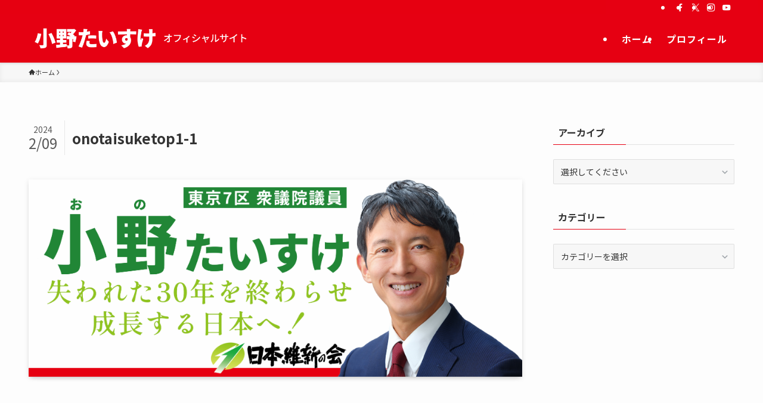

--- FILE ---
content_type: text/html; charset=UTF-8
request_url: https://ono-taisuke.info/wp-admin/admin-ajax.php
body_size: 330
content:
21529.7afc4ca6bb84ce52c787cc504a2a6dac